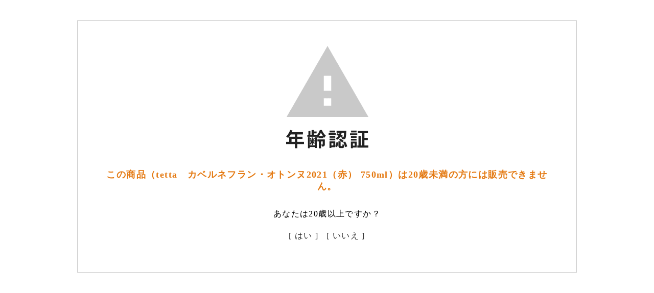

--- FILE ---
content_type: text/html; charset=EUC-JP
request_url: https://senmaru.shop-pro.jp/?pid=175282676
body_size: 2636
content:
<!DOCTYPE html PUBLIC "-//W3C//DTD XHTML 1.0 Transitional//EN" "http://www.w3.org/TR/xhtml1/DTD/xhtml1-transitional.dtd">
<html xmlns:og="http://ogp.me/ns#" xmlns:fb="http://www.facebook.com/2008/fbml" xmlns:mixi="http://mixi-platform.com/ns#" xmlns="http://www.w3.org/1999/xhtml" xml:lang="ja" lang="ja" dir="ltr">
<head>
<meta http-equiv="content-type" content="text/html; charset=euc-jp" />
<meta http-equiv="X-UA-Compatible" content="IE=edge,chrome=1" />
<meta name="viewport" content="width=device-width,initial-scale=1">
<title>tetta　カベルネフラン・オトンヌ2021（赤）   750ml</title>
<meta name="Keywords" content="tetta,tettaメルロ,岡山県ワイナリー,domaine tetta,テッタ" />
<meta name="Description" content="カベルネフラン100％使用。褐色がかったルビー色。甘さが少し残っていて、酸とタンニンもしっかり。ポートやマディラのような酒精強化ワインに似た味わいも感じます。" />
<meta name="Author" content="地酒仙丸" />
<meta name="Copyright" content="地酒仙丸" />
<meta http-equiv="content-style-type" content="text/css" />
<meta http-equiv="content-script-type" content="text/javascript" />
<link rel="stylesheet" href="https://senmaru.shop-pro.jp/css/framework/colormekit.css" type="text/css" />
<link rel="stylesheet" href="https://senmaru.shop-pro.jp/css/framework/colormekit-responsive.css" type="text/css" />
<link rel="stylesheet" href="https://img07.shop-pro.jp/PA01434/001/css/2/index.css?cmsp_timestamp=20240805175343" type="text/css" />
<link rel="stylesheet" href="https://img07.shop-pro.jp/PA01434/001/css/2/product.css?cmsp_timestamp=20240805175343" type="text/css" />

<link rel="alternate" type="application/rss+xml" title="rss" href="https://senmaru.shop-pro.jp/?mode=rss" />
<link rel="shortcut icon" href="https://img07.shop-pro.jp/PA01434/001/favicon.ico?cmsp_timestamp=20260105102855" />
<script type="text/javascript" src="//ajax.googleapis.com/ajax/libs/jquery/1.11.0/jquery.min.js" ></script>
<meta property="og:title" content="tetta　カベルネフラン・オトンヌ2021（赤）   750ml" />
<meta property="og:description" content="カベルネフラン100％使用。褐色がかったルビー色。甘さが少し残っていて、酸とタンニンもしっかり。ポートやマディラのような酒精強化ワインに似た味わいも感じます。" />
<meta property="og:url" content="https://senmaru.shop-pro.jp?pid=175282676" />
<meta property="og:site_name" content="地酒仙丸 札幌の酒屋 オンラインショップ" />
<!-- Global site tag (gtag.js) - Google Analytics -->
<script async src="https://www.googletagmanager.com/gtag/js?id=UA-151759320-2"></script>
<script>
  window.dataLayer = window.dataLayer || [];
  function gtag(){dataLayer.push(arguments);}
  gtag('js', new Date());

  gtag('config', 'UA-151759320-2');
</script>

<script>
  var Colorme = {"page":"age_restriction","shop":{"account_id":"PA01434001","title":"\u5730\u9152\u4ed9\u4e38 \u672d\u5e4c\u306e\u9152\u5c4b \u30aa\u30f3\u30e9\u30a4\u30f3\u30b7\u30e7\u30c3\u30d7"},"basket":{"total_price":0,"items":[]},"customer":{"id":null},"inventory_control":"product","product":{"shop_uid":"PA01434001","id":175282676,"name":"tetta\u3000\u30ab\u30d9\u30eb\u30cd\u30d5\u30e9\u30f3\u30fb\u30aa\u30c8\u30f3\u30cc2021\uff08\u8d64\uff09   750ml","model_number":"\u65e5\u672c\u30ef\u30a4\u30f3","stock_num":0,"sales_price":4470,"sales_price_including_tax":4917,"variants":[],"category":{"id_big":2525792,"id_small":36},"groups":[],"members_price":4470,"members_price_including_tax":4917}};

  (function() {
    function insertScriptTags() {
      var scriptTagDetails = [];
      var entry = document.getElementsByTagName('script')[0];

      scriptTagDetails.forEach(function(tagDetail) {
        var script = document.createElement('script');

        script.type = 'text/javascript';
        script.src = tagDetail.src;
        script.async = true;

        if( tagDetail.integrity ) {
          script.integrity = tagDetail.integrity;
          script.setAttribute('crossorigin', 'anonymous');
        }

        entry.parentNode.insertBefore(script, entry);
      })
    }

    window.addEventListener('load', insertScriptTags, false);
  })();
</script>
<script async src="https://zen.one/analytics.js"></script>
</head>
<body>
<meta name="colorme-acc-payload" content="?st=1&pt=10029&ut=175282676&at=PA01434001&v=20260130000044&re=&cn=fc8727211d83a3c89bf02de9f54fc64c" width="1" height="1" alt="" /><script>!function(){"use strict";Array.prototype.slice.call(document.getElementsByTagName("script")).filter((function(t){return t.src&&t.src.match(new RegExp("dist/acc-track.js$"))})).forEach((function(t){return document.body.removeChild(t)})),function t(c){var r=arguments.length>1&&void 0!==arguments[1]?arguments[1]:0;if(!(r>=c.length)){var e=document.createElement("script");e.onerror=function(){return t(c,r+1)},e.src="https://"+c[r]+"/dist/acc-track.js?rev=3",document.body.appendChild(e)}}(["acclog001.shop-pro.jp","acclog002.shop-pro.jp"])}();</script><link rel="stylesheet" href="./css/age_restriction.css" />
<div id="header_i" class="header">
  <h1 id="logo_i" class="logo"><a href="./">地酒仙丸 札幌の酒屋 オンラインショップ</a></h1>
</div>
<div id="main_i" class="main">
  <form name="form" method="post" action="?pid=175282676" >
    <img src="https://img.shop-pro.jp/img/age_restriction/validation_img.png?cmsp_timestamp=20230302" alt="年齢認証">
    <p id="validation_txt_i" class="validation_txt">この商品（tetta　カベルネフラン・オトンヌ2021（赤）   750ml）は20歳未満の方には販売できません。</p>
    <p id="validation_txt_sub_i" class="validation_txt_sub">あなたは20歳以上ですか？</p>
    <input type="hidden" name="restricted_age_agree" value ="1"/>
    <div id="validation_select_yes" class="validation_select">
      <a href="#" onclick="document.form.submit();return false;">[ はい ]</a>
    </div>
    <div id="validation_select_no" class="validation_select">
      <a href="./">[ いいえ ]</a>
    </div>
  </form>
</div>
<div id="footer_i" class="footer">
  <a href='https://shop-pro.jp' target='_blank'>カラーミーショップ</a> Copyright (C) 2005-2026 <a href='https://pepabo.com/' target='_blank'>GMOペパボ株式会社</a> All Rights Reserved.
</div><script type="text/javascript" src="https://senmaru.shop-pro.jp/js/cart.js" ></script>
<script type="text/javascript" src="https://senmaru.shop-pro.jp/js/async_cart_in.js" ></script>
<script type="text/javascript" src="https://senmaru.shop-pro.jp/js/product_stock.js" ></script>
<script type="text/javascript" src="https://senmaru.shop-pro.jp/js/js.cookie.js" ></script>
<script type="text/javascript" src="https://senmaru.shop-pro.jp/js/favorite_button.js" ></script>
</body></html>